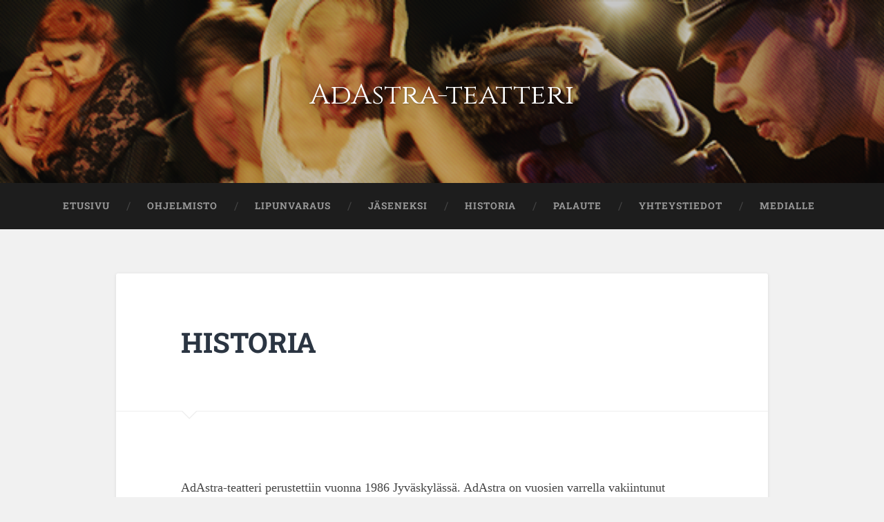

--- FILE ---
content_type: text/html; charset=UTF-8
request_url: https://adastrateatteri.fi/historia/
body_size: 12604
content:
<!DOCTYPE html>

<html lang="fi">

	<head>
		
		<meta charset="UTF-8">
		<meta name="viewport" content="width=device-width, initial-scale=1.0, maximum-scale=1.0, user-scalable=no" >
						 
		<title>HISTORIA &#8211; AdAstra-teatteri</title>
<meta name='robots' content='max-image-preview:large' />
	<style>img:is([sizes="auto" i], [sizes^="auto," i]) { contain-intrinsic-size: 3000px 1500px }</style>
	<link rel='dns-prefetch' href='//static.addtoany.com' />
<link rel="alternate" type="application/rss+xml" title="AdAstra-teatteri &raquo; syöte" href="https://adastrateatteri.fi/feed/" />
<link rel="alternate" type="application/rss+xml" title="AdAstra-teatteri &raquo; kommenttien syöte" href="https://adastrateatteri.fi/comments/feed/" />
<script type="text/javascript">
/* <![CDATA[ */
window._wpemojiSettings = {"baseUrl":"https:\/\/s.w.org\/images\/core\/emoji\/16.0.1\/72x72\/","ext":".png","svgUrl":"https:\/\/s.w.org\/images\/core\/emoji\/16.0.1\/svg\/","svgExt":".svg","source":{"concatemoji":"https:\/\/adastrateatteri.fi\/wp-includes\/js\/wp-emoji-release.min.js?ver=6.8.3"}};
/*! This file is auto-generated */
!function(s,n){var o,i,e;function c(e){try{var t={supportTests:e,timestamp:(new Date).valueOf()};sessionStorage.setItem(o,JSON.stringify(t))}catch(e){}}function p(e,t,n){e.clearRect(0,0,e.canvas.width,e.canvas.height),e.fillText(t,0,0);var t=new Uint32Array(e.getImageData(0,0,e.canvas.width,e.canvas.height).data),a=(e.clearRect(0,0,e.canvas.width,e.canvas.height),e.fillText(n,0,0),new Uint32Array(e.getImageData(0,0,e.canvas.width,e.canvas.height).data));return t.every(function(e,t){return e===a[t]})}function u(e,t){e.clearRect(0,0,e.canvas.width,e.canvas.height),e.fillText(t,0,0);for(var n=e.getImageData(16,16,1,1),a=0;a<n.data.length;a++)if(0!==n.data[a])return!1;return!0}function f(e,t,n,a){switch(t){case"flag":return n(e,"\ud83c\udff3\ufe0f\u200d\u26a7\ufe0f","\ud83c\udff3\ufe0f\u200b\u26a7\ufe0f")?!1:!n(e,"\ud83c\udde8\ud83c\uddf6","\ud83c\udde8\u200b\ud83c\uddf6")&&!n(e,"\ud83c\udff4\udb40\udc67\udb40\udc62\udb40\udc65\udb40\udc6e\udb40\udc67\udb40\udc7f","\ud83c\udff4\u200b\udb40\udc67\u200b\udb40\udc62\u200b\udb40\udc65\u200b\udb40\udc6e\u200b\udb40\udc67\u200b\udb40\udc7f");case"emoji":return!a(e,"\ud83e\udedf")}return!1}function g(e,t,n,a){var r="undefined"!=typeof WorkerGlobalScope&&self instanceof WorkerGlobalScope?new OffscreenCanvas(300,150):s.createElement("canvas"),o=r.getContext("2d",{willReadFrequently:!0}),i=(o.textBaseline="top",o.font="600 32px Arial",{});return e.forEach(function(e){i[e]=t(o,e,n,a)}),i}function t(e){var t=s.createElement("script");t.src=e,t.defer=!0,s.head.appendChild(t)}"undefined"!=typeof Promise&&(o="wpEmojiSettingsSupports",i=["flag","emoji"],n.supports={everything:!0,everythingExceptFlag:!0},e=new Promise(function(e){s.addEventListener("DOMContentLoaded",e,{once:!0})}),new Promise(function(t){var n=function(){try{var e=JSON.parse(sessionStorage.getItem(o));if("object"==typeof e&&"number"==typeof e.timestamp&&(new Date).valueOf()<e.timestamp+604800&&"object"==typeof e.supportTests)return e.supportTests}catch(e){}return null}();if(!n){if("undefined"!=typeof Worker&&"undefined"!=typeof OffscreenCanvas&&"undefined"!=typeof URL&&URL.createObjectURL&&"undefined"!=typeof Blob)try{var e="postMessage("+g.toString()+"("+[JSON.stringify(i),f.toString(),p.toString(),u.toString()].join(",")+"));",a=new Blob([e],{type:"text/javascript"}),r=new Worker(URL.createObjectURL(a),{name:"wpTestEmojiSupports"});return void(r.onmessage=function(e){c(n=e.data),r.terminate(),t(n)})}catch(e){}c(n=g(i,f,p,u))}t(n)}).then(function(e){for(var t in e)n.supports[t]=e[t],n.supports.everything=n.supports.everything&&n.supports[t],"flag"!==t&&(n.supports.everythingExceptFlag=n.supports.everythingExceptFlag&&n.supports[t]);n.supports.everythingExceptFlag=n.supports.everythingExceptFlag&&!n.supports.flag,n.DOMReady=!1,n.readyCallback=function(){n.DOMReady=!0}}).then(function(){return e}).then(function(){var e;n.supports.everything||(n.readyCallback(),(e=n.source||{}).concatemoji?t(e.concatemoji):e.wpemoji&&e.twemoji&&(t(e.twemoji),t(e.wpemoji)))}))}((window,document),window._wpemojiSettings);
/* ]]> */
</script>
<style id='wp-emoji-styles-inline-css' type='text/css'>

	img.wp-smiley, img.emoji {
		display: inline !important;
		border: none !important;
		box-shadow: none !important;
		height: 1em !important;
		width: 1em !important;
		margin: 0 0.07em !important;
		vertical-align: -0.1em !important;
		background: none !important;
		padding: 0 !important;
	}
</style>
<link rel='stylesheet' id='wp-block-library-css' href='https://adastrateatteri.fi/wp-includes/css/dist/block-library/style.min.css?ver=6.8.3' type='text/css' media='all' />
<style id='classic-theme-styles-inline-css' type='text/css'>
/*! This file is auto-generated */
.wp-block-button__link{color:#fff;background-color:#32373c;border-radius:9999px;box-shadow:none;text-decoration:none;padding:calc(.667em + 2px) calc(1.333em + 2px);font-size:1.125em}.wp-block-file__button{background:#32373c;color:#fff;text-decoration:none}
</style>
<style id='global-styles-inline-css' type='text/css'>
:root{--wp--preset--aspect-ratio--square: 1;--wp--preset--aspect-ratio--4-3: 4/3;--wp--preset--aspect-ratio--3-4: 3/4;--wp--preset--aspect-ratio--3-2: 3/2;--wp--preset--aspect-ratio--2-3: 2/3;--wp--preset--aspect-ratio--16-9: 16/9;--wp--preset--aspect-ratio--9-16: 9/16;--wp--preset--color--black: #222;--wp--preset--color--cyan-bluish-gray: #abb8c3;--wp--preset--color--white: #fff;--wp--preset--color--pale-pink: #f78da7;--wp--preset--color--vivid-red: #cf2e2e;--wp--preset--color--luminous-vivid-orange: #ff6900;--wp--preset--color--luminous-vivid-amber: #fcb900;--wp--preset--color--light-green-cyan: #7bdcb5;--wp--preset--color--vivid-green-cyan: #00d084;--wp--preset--color--pale-cyan-blue: #8ed1fc;--wp--preset--color--vivid-cyan-blue: #0693e3;--wp--preset--color--vivid-purple: #9b51e0;--wp--preset--color--accent: #13C4A5;--wp--preset--color--dark-gray: #444;--wp--preset--color--medium-gray: #666;--wp--preset--color--light-gray: #888;--wp--preset--gradient--vivid-cyan-blue-to-vivid-purple: linear-gradient(135deg,rgba(6,147,227,1) 0%,rgb(155,81,224) 100%);--wp--preset--gradient--light-green-cyan-to-vivid-green-cyan: linear-gradient(135deg,rgb(122,220,180) 0%,rgb(0,208,130) 100%);--wp--preset--gradient--luminous-vivid-amber-to-luminous-vivid-orange: linear-gradient(135deg,rgba(252,185,0,1) 0%,rgba(255,105,0,1) 100%);--wp--preset--gradient--luminous-vivid-orange-to-vivid-red: linear-gradient(135deg,rgba(255,105,0,1) 0%,rgb(207,46,46) 100%);--wp--preset--gradient--very-light-gray-to-cyan-bluish-gray: linear-gradient(135deg,rgb(238,238,238) 0%,rgb(169,184,195) 100%);--wp--preset--gradient--cool-to-warm-spectrum: linear-gradient(135deg,rgb(74,234,220) 0%,rgb(151,120,209) 20%,rgb(207,42,186) 40%,rgb(238,44,130) 60%,rgb(251,105,98) 80%,rgb(254,248,76) 100%);--wp--preset--gradient--blush-light-purple: linear-gradient(135deg,rgb(255,206,236) 0%,rgb(152,150,240) 100%);--wp--preset--gradient--blush-bordeaux: linear-gradient(135deg,rgb(254,205,165) 0%,rgb(254,45,45) 50%,rgb(107,0,62) 100%);--wp--preset--gradient--luminous-dusk: linear-gradient(135deg,rgb(255,203,112) 0%,rgb(199,81,192) 50%,rgb(65,88,208) 100%);--wp--preset--gradient--pale-ocean: linear-gradient(135deg,rgb(255,245,203) 0%,rgb(182,227,212) 50%,rgb(51,167,181) 100%);--wp--preset--gradient--electric-grass: linear-gradient(135deg,rgb(202,248,128) 0%,rgb(113,206,126) 100%);--wp--preset--gradient--midnight: linear-gradient(135deg,rgb(2,3,129) 0%,rgb(40,116,252) 100%);--wp--preset--font-size--small: 16px;--wp--preset--font-size--medium: 20px;--wp--preset--font-size--large: 24px;--wp--preset--font-size--x-large: 42px;--wp--preset--font-size--regular: 18px;--wp--preset--font-size--larger: 32px;--wp--preset--spacing--20: 0.44rem;--wp--preset--spacing--30: 0.67rem;--wp--preset--spacing--40: 1rem;--wp--preset--spacing--50: 1.5rem;--wp--preset--spacing--60: 2.25rem;--wp--preset--spacing--70: 3.38rem;--wp--preset--spacing--80: 5.06rem;--wp--preset--shadow--natural: 6px 6px 9px rgba(0, 0, 0, 0.2);--wp--preset--shadow--deep: 12px 12px 50px rgba(0, 0, 0, 0.4);--wp--preset--shadow--sharp: 6px 6px 0px rgba(0, 0, 0, 0.2);--wp--preset--shadow--outlined: 6px 6px 0px -3px rgba(255, 255, 255, 1), 6px 6px rgba(0, 0, 0, 1);--wp--preset--shadow--crisp: 6px 6px 0px rgba(0, 0, 0, 1);}:where(.is-layout-flex){gap: 0.5em;}:where(.is-layout-grid){gap: 0.5em;}body .is-layout-flex{display: flex;}.is-layout-flex{flex-wrap: wrap;align-items: center;}.is-layout-flex > :is(*, div){margin: 0;}body .is-layout-grid{display: grid;}.is-layout-grid > :is(*, div){margin: 0;}:where(.wp-block-columns.is-layout-flex){gap: 2em;}:where(.wp-block-columns.is-layout-grid){gap: 2em;}:where(.wp-block-post-template.is-layout-flex){gap: 1.25em;}:where(.wp-block-post-template.is-layout-grid){gap: 1.25em;}.has-black-color{color: var(--wp--preset--color--black) !important;}.has-cyan-bluish-gray-color{color: var(--wp--preset--color--cyan-bluish-gray) !important;}.has-white-color{color: var(--wp--preset--color--white) !important;}.has-pale-pink-color{color: var(--wp--preset--color--pale-pink) !important;}.has-vivid-red-color{color: var(--wp--preset--color--vivid-red) !important;}.has-luminous-vivid-orange-color{color: var(--wp--preset--color--luminous-vivid-orange) !important;}.has-luminous-vivid-amber-color{color: var(--wp--preset--color--luminous-vivid-amber) !important;}.has-light-green-cyan-color{color: var(--wp--preset--color--light-green-cyan) !important;}.has-vivid-green-cyan-color{color: var(--wp--preset--color--vivid-green-cyan) !important;}.has-pale-cyan-blue-color{color: var(--wp--preset--color--pale-cyan-blue) !important;}.has-vivid-cyan-blue-color{color: var(--wp--preset--color--vivid-cyan-blue) !important;}.has-vivid-purple-color{color: var(--wp--preset--color--vivid-purple) !important;}.has-black-background-color{background-color: var(--wp--preset--color--black) !important;}.has-cyan-bluish-gray-background-color{background-color: var(--wp--preset--color--cyan-bluish-gray) !important;}.has-white-background-color{background-color: var(--wp--preset--color--white) !important;}.has-pale-pink-background-color{background-color: var(--wp--preset--color--pale-pink) !important;}.has-vivid-red-background-color{background-color: var(--wp--preset--color--vivid-red) !important;}.has-luminous-vivid-orange-background-color{background-color: var(--wp--preset--color--luminous-vivid-orange) !important;}.has-luminous-vivid-amber-background-color{background-color: var(--wp--preset--color--luminous-vivid-amber) !important;}.has-light-green-cyan-background-color{background-color: var(--wp--preset--color--light-green-cyan) !important;}.has-vivid-green-cyan-background-color{background-color: var(--wp--preset--color--vivid-green-cyan) !important;}.has-pale-cyan-blue-background-color{background-color: var(--wp--preset--color--pale-cyan-blue) !important;}.has-vivid-cyan-blue-background-color{background-color: var(--wp--preset--color--vivid-cyan-blue) !important;}.has-vivid-purple-background-color{background-color: var(--wp--preset--color--vivid-purple) !important;}.has-black-border-color{border-color: var(--wp--preset--color--black) !important;}.has-cyan-bluish-gray-border-color{border-color: var(--wp--preset--color--cyan-bluish-gray) !important;}.has-white-border-color{border-color: var(--wp--preset--color--white) !important;}.has-pale-pink-border-color{border-color: var(--wp--preset--color--pale-pink) !important;}.has-vivid-red-border-color{border-color: var(--wp--preset--color--vivid-red) !important;}.has-luminous-vivid-orange-border-color{border-color: var(--wp--preset--color--luminous-vivid-orange) !important;}.has-luminous-vivid-amber-border-color{border-color: var(--wp--preset--color--luminous-vivid-amber) !important;}.has-light-green-cyan-border-color{border-color: var(--wp--preset--color--light-green-cyan) !important;}.has-vivid-green-cyan-border-color{border-color: var(--wp--preset--color--vivid-green-cyan) !important;}.has-pale-cyan-blue-border-color{border-color: var(--wp--preset--color--pale-cyan-blue) !important;}.has-vivid-cyan-blue-border-color{border-color: var(--wp--preset--color--vivid-cyan-blue) !important;}.has-vivid-purple-border-color{border-color: var(--wp--preset--color--vivid-purple) !important;}.has-vivid-cyan-blue-to-vivid-purple-gradient-background{background: var(--wp--preset--gradient--vivid-cyan-blue-to-vivid-purple) !important;}.has-light-green-cyan-to-vivid-green-cyan-gradient-background{background: var(--wp--preset--gradient--light-green-cyan-to-vivid-green-cyan) !important;}.has-luminous-vivid-amber-to-luminous-vivid-orange-gradient-background{background: var(--wp--preset--gradient--luminous-vivid-amber-to-luminous-vivid-orange) !important;}.has-luminous-vivid-orange-to-vivid-red-gradient-background{background: var(--wp--preset--gradient--luminous-vivid-orange-to-vivid-red) !important;}.has-very-light-gray-to-cyan-bluish-gray-gradient-background{background: var(--wp--preset--gradient--very-light-gray-to-cyan-bluish-gray) !important;}.has-cool-to-warm-spectrum-gradient-background{background: var(--wp--preset--gradient--cool-to-warm-spectrum) !important;}.has-blush-light-purple-gradient-background{background: var(--wp--preset--gradient--blush-light-purple) !important;}.has-blush-bordeaux-gradient-background{background: var(--wp--preset--gradient--blush-bordeaux) !important;}.has-luminous-dusk-gradient-background{background: var(--wp--preset--gradient--luminous-dusk) !important;}.has-pale-ocean-gradient-background{background: var(--wp--preset--gradient--pale-ocean) !important;}.has-electric-grass-gradient-background{background: var(--wp--preset--gradient--electric-grass) !important;}.has-midnight-gradient-background{background: var(--wp--preset--gradient--midnight) !important;}.has-small-font-size{font-size: var(--wp--preset--font-size--small) !important;}.has-medium-font-size{font-size: var(--wp--preset--font-size--medium) !important;}.has-large-font-size{font-size: var(--wp--preset--font-size--large) !important;}.has-x-large-font-size{font-size: var(--wp--preset--font-size--x-large) !important;}
:where(.wp-block-post-template.is-layout-flex){gap: 1.25em;}:where(.wp-block-post-template.is-layout-grid){gap: 1.25em;}
:where(.wp-block-columns.is-layout-flex){gap: 2em;}:where(.wp-block-columns.is-layout-grid){gap: 2em;}
:root :where(.wp-block-pullquote){font-size: 1.5em;line-height: 1.6;}
</style>
<link rel='stylesheet' id='contact-form-7-css' href='https://adastrateatteri.fi/wp-content/plugins/contact-form-7/includes/css/styles.css?ver=6.1.3' type='text/css' media='all' />
<link rel='stylesheet' id='orbisius_ct_child_of_baskerwille_parent_style-css' href='https://adastrateatteri.fi/wp-content/themes/baskerville/style.css?ver=2.3.1' type='text/css' media='all' />
<link rel='stylesheet' id='orbisius_ct_child_of_baskerwille_parent_style_child_style-css' href='https://adastrateatteri.fi/wp-content/themes/child-of-baskerwille/style.css?ver=1' type='text/css' media='all' />
<link rel='stylesheet' id='addtoany-css' href='https://adastrateatteri.fi/wp-content/plugins/add-to-any/addtoany.min.css?ver=1.16' type='text/css' media='all' />
<link rel='stylesheet' id='jquery-ui-smoothness-css' href='https://adastrateatteri.fi/wp-content/plugins/contact-form-7/includes/js/jquery-ui/themes/smoothness/jquery-ui.min.css?ver=1.12.1' type='text/css' media='screen' />
<link rel='stylesheet' id='baskerville_googleFonts-css' href='https://adastrateatteri.fi/wp-content/themes/baskerville/assets/css/fonts.css?ver=6.8.3' type='text/css' media='all' />
<link rel='stylesheet' id='baskerville_style-css' href='https://adastrateatteri.fi/wp-content/themes/baskerville/style.css?ver=2.3.1' type='text/css' media='all' />
<script type="text/javascript" id="addtoany-core-js-before">
/* <![CDATA[ */
window.a2a_config=window.a2a_config||{};a2a_config.callbacks=[];a2a_config.overlays=[];a2a_config.templates={};a2a_localize = {
	Share: "Share",
	Save: "Save",
	Subscribe: "Subscribe",
	Email: "Email",
	Bookmark: "Bookmark",
	ShowAll: "Show all",
	ShowLess: "Show less",
	FindServices: "Find service(s)",
	FindAnyServiceToAddTo: "Instantly find any service to add to",
	PoweredBy: "Powered by",
	ShareViaEmail: "Share via email",
	SubscribeViaEmail: "Subscribe via email",
	BookmarkInYourBrowser: "Bookmark in your browser",
	BookmarkInstructions: "Press Ctrl+D or \u2318+D to bookmark this page",
	AddToYourFavorites: "Add to your favorites",
	SendFromWebOrProgram: "Send from any email address or email program",
	EmailProgram: "Email program",
	More: "More&#8230;",
	ThanksForSharing: "Thanks for sharing!",
	ThanksForFollowing: "Thanks for following!"
};
/* ]]> */
</script>
<script type="text/javascript" defer src="https://static.addtoany.com/menu/page.js" id="addtoany-core-js"></script>
<script type="text/javascript" src="https://adastrateatteri.fi/wp-includes/js/jquery/jquery.min.js?ver=3.7.1" id="jquery-core-js"></script>
<script type="text/javascript" src="https://adastrateatteri.fi/wp-includes/js/jquery/jquery-migrate.min.js?ver=3.4.1" id="jquery-migrate-js"></script>
<script type="text/javascript" defer src="https://adastrateatteri.fi/wp-content/plugins/add-to-any/addtoany.min.js?ver=1.1" id="addtoany-jquery-js"></script>
<script type="text/javascript" src="https://adastrateatteri.fi/wp-includes/js/imagesloaded.min.js?ver=5.0.0" id="imagesloaded-js"></script>
<script type="text/javascript" src="https://adastrateatteri.fi/wp-includes/js/masonry.min.js?ver=4.2.2" id="masonry-js"></script>
<script type="text/javascript" src="https://adastrateatteri.fi/wp-content/themes/baskerville/assets/js/jquery.flexslider-min.js?ver=2.7.2" id="baskerville_flexslider-js"></script>
<script type="text/javascript" src="https://adastrateatteri.fi/wp-content/themes/baskerville/assets/js/global.js?ver=2.3.1" id="baskerville_global-js"></script>
<link rel="https://api.w.org/" href="https://adastrateatteri.fi/wp-json/" /><link rel="alternate" title="JSON" type="application/json" href="https://adastrateatteri.fi/wp-json/wp/v2/pages/47" /><link rel="EditURI" type="application/rsd+xml" title="RSD" href="https://adastrateatteri.fi/xmlrpc.php?rsd" />
<meta name="generator" content="WordPress 6.8.3" />
<link rel="canonical" href="https://adastrateatteri.fi/historia/" />
<link rel='shortlink' href='https://adastrateatteri.fi/?p=47' />
<link rel="alternate" title="oEmbed (JSON)" type="application/json+oembed" href="https://adastrateatteri.fi/wp-json/oembed/1.0/embed?url=https%3A%2F%2Fadastrateatteri.fi%2Fhistoria%2F" />
<link rel="alternate" title="oEmbed (XML)" type="text/xml+oembed" href="https://adastrateatteri.fi/wp-json/oembed/1.0/embed?url=https%3A%2F%2Fadastrateatteri.fi%2Fhistoria%2F&#038;format=xml" />
<script type="text/javascript">
(function(url){
	if(/(?:Chrome\/26\.0\.1410\.63 Safari\/537\.31|WordfenceTestMonBot)/.test(navigator.userAgent)){ return; }
	var addEvent = function(evt, handler) {
		if (window.addEventListener) {
			document.addEventListener(evt, handler, false);
		} else if (window.attachEvent) {
			document.attachEvent('on' + evt, handler);
		}
	};
	var removeEvent = function(evt, handler) {
		if (window.removeEventListener) {
			document.removeEventListener(evt, handler, false);
		} else if (window.detachEvent) {
			document.detachEvent('on' + evt, handler);
		}
	};
	var evts = 'contextmenu dblclick drag dragend dragenter dragleave dragover dragstart drop keydown keypress keyup mousedown mousemove mouseout mouseover mouseup mousewheel scroll'.split(' ');
	var logHuman = function() {
		if (window.wfLogHumanRan) { return; }
		window.wfLogHumanRan = true;
		var wfscr = document.createElement('script');
		wfscr.type = 'text/javascript';
		wfscr.async = true;
		wfscr.src = url + '&r=' + Math.random();
		(document.getElementsByTagName('head')[0]||document.getElementsByTagName('body')[0]).appendChild(wfscr);
		for (var i = 0; i < evts.length; i++) {
			removeEvent(evts[i], logHuman);
		}
	};
	for (var i = 0; i < evts.length; i++) {
		addEvent(evts[i], logHuman);
	}
})('//adastrateatteri.fi/?wordfence_lh=1&hid=5FB08BB6EB8C991C93550E5B544F4197');
</script>	
	</head>
	
	<body class="wp-singular page-template page-template-template-nosidebar page-template-template-nosidebar-php page page-id-47 wp-theme-baskerville wp-child-theme-child-of-baskerwille no-featured-image single single-post">

			
		<div class="header section small-padding bg-dark bg-image" style="background-image: url( https://www-static.adastrateatteri.fi/wp-content/uploads/Logot_ja_bannerit/bg_header-e1526318965488.png );">
		
			<div class="cover"></div>
			
			<div class="header-search-block bg-graphite hidden">
			
				<form role="search"  method="get" class="searchform" action="https://adastrateatteri.fi/">
	<label for="search-form-69121e8a908d7">
		<span class="screen-reader-text">Search for:</span>
		<input type="search" id="search-form-69121e8a908d7" class="search-field" placeholder="Search form" value="" name="s" />
	</label>
	<input type="submit" class="searchsubmit" value="Search" />
</form>
			
			</div><!-- .header-search-block -->
					
			<div class="header-inner section-inner">
			
												
					<h1 class="blog-title">
						<a href="https://adastrateatteri.fi" title="AdAstra-teatteri &mdash; Rakkaudesta teatteriin" rel="home">AdAstra-teatteri</a>
					</h1>
					
										
						<h3 class="blog-description"></h3>
						
															
											
			</div><!-- .header-inner -->
						
		</div><!-- .header -->
		
		<div class="navigation section no-padding bg-dark">
		
			<div class="navigation-inner section-inner">
			
				<div class="nav-toggle fleft hidden">
					
					<div class="bar"></div>
					<div class="bar"></div>
					<div class="bar"></div>
					
					<div class="clear"></div>
					
				</div>
						
				<ul class="main-menu">
				
					<li id="menu-item-381" class="menu-item menu-item-type-custom menu-item-object-custom menu-item-home menu-item-381"><a href="http://adastrateatteri.fi">ETUSIVU</a></li>
<li id="menu-item-326" class="menu-item menu-item-type-post_type menu-item-object-page menu-item-326"><a href="https://adastrateatteri.fi/ohjelmisto/">OHJELMISTO</a></li>
<li id="menu-item-327" class="menu-item menu-item-type-post_type menu-item-object-page menu-item-327"><a href="https://adastrateatteri.fi/lipunvaraus/">LIPUNVARAUS</a></li>
<li id="menu-item-443" class="menu-item menu-item-type-post_type menu-item-object-page menu-item-443"><a href="https://adastrateatteri.fi/jaseneksi/">JÄSENEKSI</a></li>
<li id="menu-item-329" class="menu-item menu-item-type-post_type menu-item-object-page current-menu-item page_item page-item-47 current_page_item menu-item-329"><a href="https://adastrateatteri.fi/historia/" aria-current="page">HISTORIA</a></li>
<li id="menu-item-438" class="menu-item menu-item-type-post_type menu-item-object-page menu-item-438"><a href="https://adastrateatteri.fi/palaute/">PALAUTE</a></li>
<li id="menu-item-333" class="menu-item menu-item-type-post_type menu-item-object-page menu-item-333"><a href="https://adastrateatteri.fi/yhteystiedot/">YHTEYSTIEDOT</a></li>
<li id="menu-item-1689" class="menu-item menu-item-type-post_type menu-item-object-page menu-item-1689"><a href="https://adastrateatteri.fi/medialle/">Medialle</a></li>
											
				 </ul><!-- .main-menu -->
				 
				 <!--<a class="search-toggle fright" href="#"></a>-->
				 
				 <div class="clear"></div>
				 
			</div><!-- .navigation-inner -->
			
		</div><!-- .navigation -->
		
		<div class="mobile-navigation section bg-graphite no-padding hidden">
					
			<ul class="mobile-menu">
			
				<li class="menu-item menu-item-type-custom menu-item-object-custom menu-item-home menu-item-381"><a href="http://adastrateatteri.fi">ETUSIVU</a></li>
<li class="menu-item menu-item-type-post_type menu-item-object-page menu-item-326"><a href="https://adastrateatteri.fi/ohjelmisto/">OHJELMISTO</a></li>
<li class="menu-item menu-item-type-post_type menu-item-object-page menu-item-327"><a href="https://adastrateatteri.fi/lipunvaraus/">LIPUNVARAUS</a></li>
<li class="menu-item menu-item-type-post_type menu-item-object-page menu-item-443"><a href="https://adastrateatteri.fi/jaseneksi/">JÄSENEKSI</a></li>
<li class="menu-item menu-item-type-post_type menu-item-object-page current-menu-item page_item page-item-47 current_page_item menu-item-329"><a href="https://adastrateatteri.fi/historia/" aria-current="page">HISTORIA</a></li>
<li class="menu-item menu-item-type-post_type menu-item-object-page menu-item-438"><a href="https://adastrateatteri.fi/palaute/">PALAUTE</a></li>
<li class="menu-item menu-item-type-post_type menu-item-object-page menu-item-333"><a href="https://adastrateatteri.fi/yhteystiedot/">YHTEYSTIEDOT</a></li>
<li class="menu-item menu-item-type-post_type menu-item-object-page menu-item-1689"><a href="https://adastrateatteri.fi/medialle/">Medialle</a></li>
										
			 </ul><!-- .main-menu -->
		
		</div><!-- .mobile-navigation -->
<div class="wrapper section medium-padding" id="site-content">
										
	<div class="section-inner">
	
		<div class="content center">
	
					
					<div class="post">
					
						<div class="post-header">
													
							<h1 class="post-title">HISTORIA</h1>												
						</div><!-- .post-header -->
					
						
						<div class="post-content">

							<p>AdAstra-teatteri perustettiin vuonna 1986 Jyväskylässä. AdAstra on vuosien varrella vakiintunut yhdeksi Jyvässeudun harrastajateatterivaikuttajista tärkeimpänä ohjenuoranaan korkeatasoisen ja uskaliaan harrastajateatterin tekeminen.</p>
<p>Mikäli huomaat puutteita tai tarkennettavaa alla olevasta listauksesta, otathan yhteyttä palautelomakkeella.</p>
<p>KE = Kantaesitys</p>
<p><em>2025:</em><br />
<strong>Fucking Åmål</strong><br />
Lukas Modysson, Asta Honkamaa &#8211; Erika Hast<br />
<strong>Räkä ja Roiskis</strong><br />
Juice Leskinen, Noora-Helena Korpelainen &#8211; Marja Pylkäs<br />
<strong>Minä, askartelija</strong><br />
Leea Klemola ja Rosa-Maria Perä &#8211; Erika Hast</p>
<p><em>2024:</em><br />
<strong>Vincent River</strong><br />
Philip Ridley &#8211; Riku Suonio<br />
<strong>Seitsemän koiraveljestä</strong><br />
Mauri Kunnas, dramatisointi Johanna Sorjonen &#8211; Erika Hast</p>
<p><em>2023:</em><br />
<strong>Vaimoni Casanova</strong><br />
Leea Klemola &#8211; Erika Hast<br />
<strong>Ella ja kaverit juhlatuulella</strong><br />
Timo Parvela &#8211; Marianna Räsänen<br />
<strong>Melankolia</strong><br />
Lars von Trier &#8211; Riku Suonio</p>
<p><em>2022:</em><br />
<strong>Pasi was here</strong><br />
Veikko Nuutinen &#8211; Erika Hast<br />
<strong>Herkko ja kadonneen ajan arvoitus</strong><br />
Joanna Heinonen</p>
<p><em>2021:</em><br />
<strong>Kiljusen herrasväki</strong><br />
Jalmari Finne, Aino Kivi &#8211; Kaisa Mattila<br />
<strong>Mistä on isot pojat tehty?</strong><br />
Marko Järvikallas, Okko Leo, Harri Virtanen &#8211; Taru Eskonen-Myllylä<br />
<strong>Rakkaustarinoita &#8211; Yhdessä Teatterikoneen kanssa</strong><br />
Annu Sankilampi (käsikirjoitus ja ohjaus)</p>
<p><em>2020:</em><br />
<strong>Mental Expo</strong><br />
Marja Pylkäs ja Anumaaria Tulla<br />
<strong>KOIRAMÄEN SUOMEN HISTORIA: Ruotsin vallan aika</strong><br />
Mauri Kunnas, Eva Buchwald &#8211; Erika Hast<br />
<strong>Dogville</strong><br />
Lars von Trier &#8211; Erika Hast</p>
<p><em>2019:</em><br />
<strong>Maailmankaikkeuden nopein kello</strong><br />
Philip Ridley &#8211; Riku Suonio<br />
<strong>Prinsessa Pikkiriikki</strong><br />
Hannele Lampela &#8211; Lija Fishcer &#8211; Marianna Räsänen<br />
<strong>Sidotut</strong><br />
Sue Glover &#8211; Jan Olaussen</p>
<p><em>2018:</em><br />
<strong>Viettelyksen asuntovaunu</strong><br />
Leea Klemola ja Miko Kivinen &#8211; Erika Hast<br />
<strong>Supermarsu pelastaa Itämeren silakat</strong><br />
Paula Noronen &#8211; Jani Ahonen<br />
<strong>Suurin on rakkaus</strong><br />
Laura Ruohonen &#8211; Joanna Heinonen<br />
<b></b></p>
<p><em>2017:</em><br />
<strong>Inishmaanin rampa</strong><br />
Martin McDonagh &#8211; Kaisa Nissi<br />
<strong>Heinähattu, Vilttitossu ja Littoisten riiviö</strong><br />
Sinikka ja Tiina Nopola &#8211; Riku Suonio<br />
<strong>Valkoinen kani</strong><br />
Erika Hast <strong>KE</strong></p>
<p><em>2016:</em><br />
<strong>Mantelimaa</strong><br />
Miina Supinen &#8211; Mirka Seppänen <strong>KE</strong><br />
<strong>Turvapaikka</strong><br />
Arto Salminen &#8211; Antti Suora <strong>KE</strong><br />
<strong>Pekka Töpöhäntä</strong><br />
Gösta Knutsson &#8211; Erika Hast<br />
<strong>Vihan jumala</strong><br />
Yasmina Reza &#8211; Riku Suonio</p>
<p><em>2015:</em><br />
<strong>Jari Halosen Joulubileet</strong><br />
Jari Halonen &#8211; Antti Suora <strong>KE</strong><br />
<strong>Mitä onni on</strong><br />
Petri Tamminen &#8211; Antti Viitamäki <strong>KE</strong><br />
<strong>Pikkuvampyyri</strong><br />
Angela Sommer-Bodenburg &#8211; Milla Pystynen<br />
<strong>Minä olen Adolf Eichmann</strong><br />
Jari Juutinen &#8211; Erika Hast</p>
<p><em>2014:</em><br />
<strong>Kutsumus</strong><br />
Kreetta Onkeli &#8211; Mirka Seppänen &#8211; Kutsumus-kollektiivi <strong>KE</strong><br />
<strong>Ronja Ryövärintytär</strong><br />
Astrid Lindgren &#8211; Antti Suora<br />
<strong>Ihmisiksi</strong><br />
Aino Martiskainen <strong>KE</strong></p>
<p><em>2013:</em><br />
<strong>Liha tottelee kuria</strong><br />
Miina Supinen &#8211; Mirka Seppänen <strong>KE</strong><br />
<strong>Fedja-setä, kissa ja koira</strong><br />
Eduard Uspenski &#8211; Marianna Räsänen<br />
<strong>Näytät vieraalta rakas</strong><br />
Marjo Niemi &#8211; Kirsi Sulonen</p>
<p><em>2012:</em><br />
<strong>Fundamentalisti</strong><br />
Juha Jokela &#8211; Kaarina Leinonen<br />
<strong>Valhe ja totuus</strong><br />
Lauluja: mm. Kaj Chydenius ja Vladimir Vysotski &#8211; Seija Hakkarainen <strong>KE</strong><br />
<strong>Vaahteramäen Eemeli</strong><br />
Astrid Lindgren &#8211; Erika Hast<br />
<strong>Doloreksen tunnustus</strong><br />
Stephen King &#8211; David Joss Buckley &#8211; Jani Ahonen ja Riku Suonio</p>
<p><em>2011:</em><br />
<strong>Murtumapiste</strong><br />
Merja Aalto &#8211; Kirsi Biskop <strong>KE</strong><br />
<strong>Me haluttiin</strong><br />
Antti ja Kirsi Siukola &#8211; Päivi Hirvi ja Minna Tuomanen <strong>KE</strong><br />
<strong>Mummu ei tajuu</strong><br />
Marianna Räsänen <strong>KE</strong><br />
<strong>Lyhty</strong><br />
Sauli Yksjärvi <strong>KE</strong><br />
<strong>Huomenna hän tulee</strong><br />
Samuel Beckett &#8211; Erika Hast</p>
<p><em>2010:</em><br />
<strong>Kaksi monologia: Kaiken tietää nainen</strong><br />
Kirsi Siukola &#8211; Antti Lattu,<br />
<strong>Vahvasti eletty elämä</strong><br />
Sanna Ryynänen &#8211; Pauliina Siekkinen <strong>KE</strong><br />
<strong>Venla Koon salaisuus</strong><br />
Erika Hast <strong>KE</strong><br />
<strong>Kuin ensimmäistä päivää</strong><br />
Anna Krogerus &#8211; Annu Sankilampi</p>
<p><em>2009:</em><br />
<strong>Paniikki</strong><br />
Mika Myllyaho &#8211; Janne Lahtia<br />
<strong>Pikkukarhun huimat seikkailut</strong><br />
Eppu Nuotio, Tuutikki Tolonen-de Arias &#8211; Erika Hast<br />
<strong>Avanto</strong><br />
Merja Aalto ja Kirsi Siukola &#8211; Minna Tuomanen ja Päivi Hirvi <strong>KE</strong></p>
<p><em>2008:</em><br />
<strong>Rakkaudesta minuun</strong><br />
Anna Krogerus &#8211; Annu Sankilampi<br />
<strong>Juoksuhaudantie</strong><br />
Kari Hotakainen &#8211; Jukka Heinänen &#8211; Pasi Saarinen<br />
<strong>Se Kettu Repolainen!</strong><br />
Antti Lattu</p>
<p><em>2007:</em><br />
<strong>Kuka pelkää Virginia Woolfia?</strong><br />
Edward Albee &#8211; Eino Airo<br />
<strong>Kahdeksan naista</strong><br />
Robert Thomas &#8211; Minna Tuomanen<br />
<strong>Iso Paha Susi</strong><br />
Katja Krohn &#8211; Antti Lattu</p>
<p><em>2006:</em><br />
<strong>Me ei kuolla koskaan</strong><br />
Annu Sankilampi <strong>KE</strong><br />
<strong>Uusi maailma</strong><br />
Seija Hakkarainen <strong>KE</strong><br />
<strong>Noutaja</strong><br />
Saara Jäntti, Mika Terävä &#8211; Mika Terävä <strong>KE</strong></p>
<p><em>2005:</em><br />
<strong>Puhu minulle rakkaudesta</strong><br />
Kaj Chydeniuksen lauluja &#8211; ohj. Seija Hakkarainen <strong>KE</strong><br />
<strong>Mie jätän tämän rakkauen ja ikävän?</strong><br />
Rosa Liksom &#8211; Seija Hakkarainen <strong>KE</strong></p>
<p><em>2004:</em><br />
<strong>Rakkaudesta: Runoja</strong><br />
ohj. Satu Turunen<br />
<strong>Shakespearen kootut teokset</strong><br />
Jeff Winfield, Adam Long ja Daniel Singer &#8211; Antti Viitamäki<br />
<strong>Onko meidän marsua näkynyt?</strong><br />
Olga Petrenko &#8211; Minna Tuomanen <strong>KE</strong><br />
<strong>Bronks</strong><br />
Kari Hotakainen &#8211; Mika Terävä<br />
<strong>Kohtauksen partaalla</strong><br />
Victor Haim &#8211; Anne Saastamoinen</p>
<p><em>2003:</em><br />
<strong>Jumala on kauneus</strong><br />
Paavo Rintala, dram. Kristian Smeds &#8211; Mika Terävä<br />
<strong>Kiljusen herrasväki</strong><br />
Jalmari Finne &#8211; Minna Tuomanen<br />
<strong>Kinkku pahana</strong><br />
Katja Krohn &#8211; Anne Saastamoinen<br />
<strong>Piiat</strong><br />
Jean Genet &#8211; Tiina Luhtaniemi</p>
<p><em>2002:</em><br />
<strong>Shopping &amp; Fucking</strong><br />
Mark Ravenhill &#8211; Eino Airo<br />
<strong>Iso R</strong><br />
Työryhmä &#8211; Annu Sankilampi<br />
<strong>Hukassa on hyvä paikka</strong><br />
Kari Hotakainen &#8211; Mika Terävä<br />
<strong>Yy, kaa, koo. Leikitään yhdessä joo.</strong><br />
Italialainen kansansatu &#8211; Satu Turunen<br />
<strong>Albatrossi ja Heiskanen</strong><br />
Jukka Virtanen &#8211; Jussi Myllymäki</p>
<p><em>2001:</em><br />
<strong>Laulusi elää Brel</strong><br />
Suom. Liisa Ryämä &#8211; Anne Saastamoinen ja Jouni Salo<br />
<strong>Hiirenloukku</strong><br />
Agatha Christie &#8211; Eino Airo<br />
<strong>Taikuri Oz</strong><br />
Frank L Baum &#8211; Jussi Myllymäki</p>
<p><em>2000:</em><br />
<strong>Gertrud Stein ja seuralainen</strong><br />
Win Wells &#8211; Anne Saastamoinen<br />
<strong>Markiisitar de Sade</strong><br />
Yukio Mishima &#8211; Jussi Myllymäki</p>
<p><em>1999:</em><br />
<strong>Jumala</strong><br />
Woody Allen &#8211; Janne Lahtia<br />
<strong>Manasse Jäppinen</strong><br />
Maiju Lahtinen &#8211; Antti Lattu<br />
<strong>Tokioon menossa</strong><br />
Oliver Bukowski &#8211; Anne Saastamoinen<br />
<strong>Tähtiä aamutaivaalla</strong><br />
Aleksander Galin &#8211; Alexander Anria<br />
<strong>Fedja-setä rakastuu</strong><br />
Eduard Uspenski &#8211; Antti Lattu</p>
<p><em>1998:</em><br />
<strong>Killer Joe</strong><br />
Tracy Letts &#8211; Eino Airo<br />
<strong>Antonius Putronius eli Antto Puuronen</strong><br />
Pietari Hannikainen &#8211; Anna-Mari Laulumaa<br />
<strong>Ei jatsia! Jazzin&#8217; Aalto</strong><br />
Pasi Luhtaniemi &#8211; Tiina Luhtaniemi <strong>KE</strong><br />
<strong>Aleksis Kivi</strong><br />
Veijo Meri &#8211; Janne Lahtia<br />
<strong>Presidentittäret</strong><br />
Werner Schwab, suom. Jukka-Pekka Pajunen &#8211; Anne Saastamoinen</p>
<p><em>1997:</em><br />
<strong>Lihava on kaunis</strong><br />
Dario Fo &#8211; Aleksander Anria<br />
<strong>Seitsemän veljestä</strong><br />
Aleksis Kivi &#8211; Riku Saastamoinen &amp; Minni Hirvonen<br />
<strong>Ilta Panden kanssa</strong><br />
Hannu Paananen &#8211; Aleksander Anria, Tiina Luhtaniemi ja Anne Saastamoinen<br />
<strong>Muodonmuutos</strong><br />
Franz Kafka &#8211; Janne Lahtia</p>
<p><em>1996:</em><br />
<strong>Kerran vielä, Sam</strong><br />
Woody Allen, suom. Rauno Ekholm &#8211; Aleksander Anria<br />
<strong>Milonin Kuolema</strong><br />
Pasi Tuominiemi &#8211; Pasi Tuominiemi, musiikki Veli Pesonen <strong>KE</strong><br />
<strong>Windsorin iloiset rouvat</strong><br />
William Shakespeare &#8211; Anne Saastamoinen ja Jouni Salo<br />
<strong>Johtajan varjo</strong><br />
J-P Sartren tekstiin pohjautuen Pasi Tuominiemi &#8211; Pasi Tuominiemi <strong>KE</strong></p>
<p><em>1995:</em><br />
<strong>Neiti Julie</strong><br />
August Stringberg, sov. ja dram. Tiina Luhtaniemi &amp; työryhmä &#8211; Tiina Luhtaniemi<br />
<strong>Bostoni palaa, Mårtenson</strong><br />
Pasi Tuominiemi &amp; Esa Valkila &#8211; Pasi Tuominiemi &amp; Esa Valkila <strong>KE</strong><br />
<strong>Siunattu hulluus</strong><br />
Aapeli, sov. Kuikkaniemi &#8211; Jouni Rissanen<br />
<strong>Lasinen vuori</strong><br />
koreografia Samu Koski ja Cecilia Moisio &#8211; Tiina Luhtaniemi <strong>KE</strong></p>
<p><em>1994:</em><br />
<strong>Veljeni Sebastian</strong><br />
Annika Idström, dram. Pasi Luhtaniemi &#8211; Tiina Luhtaniemi<br />
<strong>Apinoiden kuningas</strong><br />
Jouni Salo &#8211; Jouni Salo <strong>KE</strong><br />
<strong>Erehdyin painijoita kehumaan — Villi Tourula 1931</strong><br />
Pasi Luhtaniemi &#8211; Antti Lattu <strong>KE</strong><br />
<strong>Antti Puuhaara</strong><br />
Antti Lattu &#8211; Antti Lattu <strong>KE</strong></p>
<p><em>1993:</em><br />
<strong>Hääpäivä (eli hilpeä uintiretki)</strong><br />
Pavel Municpa &#8211; Tiina Luhtaniemi <strong>KE</strong><br />
<strong>Medeia</strong><br />
Mia Törnqvist &#8211; Tiina Luhtaniemi<br />
<strong>Herra Puntila ja hänen renkinsä Matti</strong><br />
Bertold Brecht &amp; Hella Wuolijoki &#8211; Esa Leskinen<br />
<strong>Tyhjän tien Parasiitit</strong><br />
Rosa Liksom ja Jouni Salo &#8211; Jouni Salo</p>
<p><em>1992:</em><br />
<strong>Pieni Bordelli Koskenharjulla</strong><br />
Karla Loppi ja työryhmä &#8211; Karla Loppi <strong>KE</strong><br />
<strong>Selman juonet</strong><br />
Aleksis Kivi &#8211; Antti Lattu<br />
<strong>Etsikäämme totuutta!</strong><br />
Työryhmä &#8211; Jari Mäntyvaara <strong>KE</strong></p>
<p><em>1991:</em><br />
<strong>Mysterio Buffo</strong><br />
Dario Fo &#8211; Esa Leskinen<br />
<strong>Hyvää yötä Lemminkäinen</strong><br />
Jari Mäntyvaara &#8211; Jari Mäntyvaara <strong>KE</strong><br />
<strong>Niagaran ylitys</strong><br />
Alonso Alegria &#8211; Esa Leskinen</p>
<p><em>1990:</em><br />
<strong>Romantica</strong><br />
Kirsten Thorup, suom. Tarja Joona &#8211; Jari Mäntyvaara <strong>KE</strong><br />
<strong>Rasputin</strong><br />
Pasi Färm &#8211; Esa Leskinen <strong>KE</strong><br />
<strong>Älä vedä pois!</strong><br />
Jussi Kylätasku &#8211; Jari Mäntyvaara</p>
<p><em>1989:</em><br />
<strong>Alaston mies ja mies frakissa</strong><br />
Dario Fo &#8211; työryhmä<br />
<strong>Fedja-setä, kissa ja koira</strong><br />
Eduard Uspenski &#8211; Jari Mäntyvaara</p>
<p><em>1988:</em><br />
<strong>Lumikki ja seitsemän kääpiötä</strong><br />
Jacob &amp; Wilhelm Grimm, sov. Jari Mäntyvaara &#8211; Jari Mäntyvaara<br />
<strong>Valo</strong><br />
Pasi Färm &amp; Esa Leskinen &#8211; Jussi Luukkonen<br />
<strong>Myrsky</strong><br />
William Shakespeare &#8211; Jussi Luukkonen</p>
<p><em>1987:</em><br />
<strong>Donna</strong><br />
Dario Fo &amp; Franca Rame &#8211; Jussi Luukkonen<br />
<strong>Maaria Blomma</strong><br />
Jussi Kylätasku &#8211; Jussi Luukkonen</p>
<p><em>1986:</em><br />
<strong>Kaniman</strong><br />
Esa Kirkkopelto &#8211; Jussi Luukkonen</p>
							
						</div><!-- .post-content -->
						
						

										
					</div><!-- .post -->
				
				
					
			<div class="clear"></div>
			
		</div><!-- .content -->
				
		<div class="clear"></div>
	
	</div><!-- .section-inner -->

</div><!-- .wrapper -->

<div class="footer section medium-padding bg-graphite">
	
	<div class="section-inner row">
	
				
			<div class="column column-1 one-third">
			
				<div class="widgets">
		
					<div class="widget widget_text"><div class="widget-content"><h3 class="widget-title">Ota yhteyttä</h3>			<div class="textwidget"><p><strong>Yleiset asiat: <a href="mailto:a&#100;&#097;&#115;tr&#097;t&#101;at&#116;&#101;&#114;&#105;&#064;g&#109;&#097;i&#108;&#046;&#099;&#111;m">a&#100;&#097;&#115;tr&#097;t&#101;at&#116;&#101;&#114;&#105;&#064;g&#109;&#097;i&#108;&#046;&#099;&#111;m</a></strong><br />
Puheenjohtaja: <a href="mailto:&#112;&#106;&#064;ada&#115;t&#114;at&#101;&#097;tt&#101;r&#105;&#046;&#102;&#105;">&#112;&#106;&#064;ada&#115;t&#114;at&#101;&#097;tt&#101;r&#105;&#046;&#102;&#105;</a><br />
Jäsenvastaava: <a href="mailto:&#106;as&#101;&#110;&#097;&#115;&#105;at&#064;&#097;da&#115;&#116;&#114;&#097;te&#097;tte&#114;&#105;.&#102;i">&#106;as&#101;&#110;&#097;&#115;&#105;at&#064;&#097;da&#115;&#116;&#114;&#097;te&#097;tte&#114;&#105;.&#102;i</a><br />
Rahastonhoitaja: <a href="mailto:&#107;i&#114;&#115;&#116;&#117;&#064;adas&#116;&#114;a&#116;eat&#116;er&#105;&#046;f&#105;">&#107;i&#114;&#115;&#116;&#117;&#064;adas&#116;&#114;a&#116;eat&#116;er&#105;&#046;f&#105;</a><br />
Tiedottaja: <a href="mailto:&#116;ie&#100;o&#116;&#116;aj&#097;&#064;ad&#097;strate&#097;t&#116;&#101;&#114;&#105;.f&#105;">&#116;ie&#100;o&#116;&#116;aj&#097;&#064;ad&#097;strate&#097;t&#116;&#101;&#114;&#105;.f&#105;</a></p>
</div>
		</div><div class="clear"></div></div>										
				</div>
				
			</div><!-- .column-1 -->
			
					
				
			<div class="column column-2 one-third">
			
				<div class="widgets">
				
					<div class="widget widget_recent_entries">
					
						<div class="widget-content">
						
							<h3 class="widget-title">Latest posts</h3>
							
							<ul>
				                <li><a href="https://adastrateatteri.fi/tyoryhma-kiittaa-mina-askartelijan-yleisoa/" title="Työryhmä kiittää Minä, askartelijan yleisöä" >Työryhmä kiittää Minä, askartelijan yleisöä</a></li><li><a href="https://adastrateatteri.fi/mina-askartelijalle-kiitosta-keskisuomalaisen-teatteriarviossa/" title="Minä, askartelijalle kiitosta Keskisuomalaisen teatteriarviossa" >Minä, askartelijalle kiitosta Keskisuomalaisen teatteriarviossa</a></li><li><a href="https://adastrateatteri.fi/mina-askartelija-vakiopaineen-teatteritilassa/" title="Minä, askartelija Vakiopaineen teatteritilassa" >Minä, askartelija Vakiopaineen teatteritilassa</a></li>							</ul>
			                
						</div>
						
	                </div>
									
				</div><!-- .widgets -->
				
			</div><!-- .column-2 -->
			
									
				
			<div class="column column-3 one-third">
		
				<div class="widgets">
		
					<div class="widget widget_media_image"><div class="widget-content"><img width="500" height="209" src="https://www-static.adastrateatteri.fi/wp-content/uploads/Logot_ja_bannerit/AdAstran-Logo-Valkoinen-500x209.png" class="image wp-image-415  attachment-medium size-medium" alt="" style="max-width: 100%; height: auto;" decoding="async" loading="lazy" srcset="https://www-static.adastrateatteri.fi/wp-content/uploads/Logot_ja_bannerit/AdAstran-Logo-Valkoinen-500x209.png 500w, https://www-static.adastrateatteri.fi/wp-content/uploads/Logot_ja_bannerit/AdAstran-Logo-Valkoinen-945x396.png 945w, https://www-static.adastrateatteri.fi/wp-content/uploads/Logot_ja_bannerit/AdAstran-Logo-Valkoinen-600x251.png 600w" sizes="auto, (max-width: 500px) 100vw, 500px" /></div><div class="clear"></div></div>										
				</div><!-- .widgets -->
				
			</div>
			
		<!-- .footer-c -->
		
		<div class="clear"></div>
	
	</div><!-- .footer-inner -->

</div><!-- .footer -->

<div class="credits section bg-dark small-padding">

	<div class="credits-inner section-inner">

		<p class="credits-left fleft">
		
			&copy; 2025 <a href="https://adastrateatteri.fi" title="AdAstra-teatteri">AdAstra-teatteri</a><span>
		
		</p>
		
		<p class="credits-right fright">
			
		
			
		</p>
		
		<div class="clear"></div>
	
	</div><!-- .credits-inner -->
	
</div><!-- .credits -->

<script type="speculationrules">
{"prefetch":[{"source":"document","where":{"and":[{"href_matches":"\/*"},{"not":{"href_matches":["\/wp-*.php","\/wp-admin\/*","\/wp-content\/uploads\/*","\/wp-content\/*","\/wp-content\/plugins\/*","\/wp-content\/themes\/child-of-baskerwille\/*","\/wp-content\/themes\/baskerville\/*","\/*\\?(.+)"]}},{"not":{"selector_matches":"a[rel~=\"nofollow\"]"}},{"not":{"selector_matches":".no-prefetch, .no-prefetch a"}}]},"eagerness":"conservative"}]}
</script>
<script type="text/javascript" src="https://adastrateatteri.fi/wp-includes/js/dist/hooks.min.js?ver=4d63a3d491d11ffd8ac6" id="wp-hooks-js"></script>
<script type="text/javascript" src="https://adastrateatteri.fi/wp-includes/js/dist/i18n.min.js?ver=5e580eb46a90c2b997e6" id="wp-i18n-js"></script>
<script type="text/javascript" id="wp-i18n-js-after">
/* <![CDATA[ */
wp.i18n.setLocaleData( { 'text direction\u0004ltr': [ 'ltr' ] } );
/* ]]> */
</script>
<script type="text/javascript" src="https://adastrateatteri.fi/wp-content/plugins/contact-form-7/includes/swv/js/index.js?ver=6.1.3" id="swv-js"></script>
<script type="text/javascript" id="contact-form-7-js-before">
/* <![CDATA[ */
var wpcf7 = {
    "api": {
        "root": "https:\/\/adastrateatteri.fi\/wp-json\/",
        "namespace": "contact-form-7\/v1"
    }
};
/* ]]> */
</script>
<script type="text/javascript" src="https://adastrateatteri.fi/wp-content/plugins/contact-form-7/includes/js/index.js?ver=6.1.3" id="contact-form-7-js"></script>
<script type="text/javascript" src="https://adastrateatteri.fi/wp-includes/js/jquery/ui/core.min.js?ver=1.13.3" id="jquery-ui-core-js"></script>
<script type="text/javascript" src="https://adastrateatteri.fi/wp-includes/js/jquery/ui/datepicker.min.js?ver=1.13.3" id="jquery-ui-datepicker-js"></script>
<script type="text/javascript" id="jquery-ui-datepicker-js-after">
/* <![CDATA[ */
jQuery(function(jQuery){jQuery.datepicker.setDefaults({"closeText":"Sulje","currentText":"T\u00e4n\u00e4\u00e4n","monthNames":["tammikuu","helmikuu","maaliskuu","huhtikuu","toukokuu","kes\u00e4kuu","hein\u00e4kuu","elokuu","syyskuu","lokakuu","marraskuu","joulukuu"],"monthNamesShort":["tammi","helmi","maalis","huhti","touko","kes\u00e4","hein\u00e4","elo","syys","loka","marras","joulu"],"nextText":"Seuraava","prevText":"Edellinen","dayNames":["sunnuntai","maanantai","tiistai","keskiviikko","torstai","perjantai","lauantai"],"dayNamesShort":["su","ma","ti","ke","to","pe","la"],"dayNamesMin":["su","ma","ti","ke","to","pe","la"],"dateFormat":"d.mm.yy","firstDay":1,"isRTL":false});});
/* ]]> */
</script>
<script type="text/javascript" src="https://adastrateatteri.fi/wp-content/plugins/contact-form-7/includes/js/html5-fallback.js?ver=6.1.3" id="contact-form-7-html5-fallback-js"></script>
<script id="ocvars">var ocSiteMeta = {plugins: {"a3e4aa5d9179da09d8af9b6802f861a8": 0,"a3fe9dc9824eccbd72b7e5263258ab2c": 1}}</script>

<!-- Powered by Orbisius Child Theme Creator | URL: https://orbisius.com/products/wordpress-plugins/orbisius-child-theme-creator/ -->


</body>
</html>

--- FILE ---
content_type: text/css
request_url: https://adastrateatteri.fi/wp-content/themes/child-of-baskerwille/style.css?ver=1
body_size: 354
content:
/*
Theme Name: Child of BaskerWille
Theme URI: 
Description: For the love of theater
Author: Janne
Author URI: https://www.adastrateatteri.fi
Template: baskerville
Version: 1
*/

/* Generated by Orbisius Child Theme Creator (http://orbisius.com/products/wordpress-plugins/orbisius-child-theme-creator/) on Mon, 14 May 2018 16:39:37 +0000 */ 
/* The plugin now uses the recommended approach for loading the css files.*/


@import url('https://fonts.googleapis.com/css?family=Cinzel');
@import url('https://fonts.googleapis.com/css?family=Libre+Baskerville');

.header {
    /*padding: 109px 0 !important;
    background-size: cover !important;*/
}

.header h1.blog-title {
    font-family: 'Cinzel', serif !important;
    padding: 40px 0 10px !important;
}

p {
    font-family: 'Libre+Baskerville', serif !important;
}

span.wpcf7-list-item { display: block; }

--- FILE ---
content_type: text/css
request_url: https://adastrateatteri.fi/wp-content/themes/baskerville/assets/css/fonts.css?ver=6.8.3
body_size: 99
content:
@font-face {
	font-family: 'Roboto';
	font-style: normal;
	font-weight: 300;
	font-display: swap;
	src: url( ../fonts/roboto-v30-latin-300.woff2 ) format('woff2');
}

@font-face {
	font-family: 'Roboto';
	font-style: normal;
	font-weight: 400;
	font-display: swap;
	src: url( ../fonts/roboto-v30-latin-regular.woff2 ) format('woff2');
}

@font-face {
	font-family: 'Roboto';
	font-style: italic;
	font-weight: 400;
	font-display: swap;
	src: url( ../fonts/roboto-v30-latin-italic.woff2 ) format('woff2');
}

@font-face {
	font-family: 'Roboto';
	font-style: normal;
	font-weight: 700;
	font-display: swap;
	src: url( ../fonts/roboto-v30-latin-700.woff2 ) format('woff2');
}

@font-face {
	font-family: 'Roboto';
	font-style: italic;
	font-weight: 700;
	font-display: swap;
	src: url( ../fonts/roboto-v30-latin-700italic.woff2 ) format('woff2');
}

@font-face {
	font-family: 'Pacifico';
	font-style: normal;
	font-weight: 400;
	font-display: swap;
	src: url( ../fonts/pacifico-v22-latin-regular.woff2 ) format('woff2');
}

@font-face {
	font-family: 'Roboto Slab';
	font-style: normal;
	font-weight: 400;
	font-display: swap;
	src: url( ../fonts/roboto-slab-v23-latin-regular.woff2 ) format('woff2');
}

@font-face {
	font-family: 'Roboto Slab';
	font-style: normal;
	font-weight: 700;
	font-display: swap;
	src: url( ../fonts/roboto-slab-v23-latin-700.woff2 ) format('woff2');
}